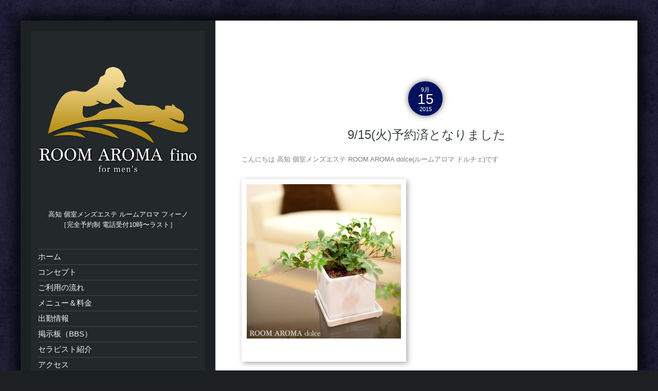

--- FILE ---
content_type: text/html; charset=UTF-8
request_url: https://fino.room-aroma.jp/post-570/
body_size: 31970
content:
<!DOCTYPE html>
<html lang="ja">
<head>
<!-- Global site tag (gtag.js) - Google Analytics -->
<script async src="https://www.googletagmanager.com/gtag/js?id=UA-116940479-2"></script>
<script>
  window.dataLayer = window.dataLayer || [];
  function gtag(){dataLayer.push(arguments);}
  gtag('js', new Date());

  gtag('config', 'UA-116940479-2');
</script>
<meta charset="UTF-8" />
<meta name="viewport" content="width=device-width, initial-scale=1.0">
<meta http-equiv="X-UA-Compatible" content="IE=Edge">
<title>9/15(火)予約済となりました | 高知 個室メンズエステ ルームアロマ フィーノ</title>
<link rel="profile" href="http://gmpg.org/xfn/11" />
<link rel="pingback" href="https://fino.room-aroma.jp/wp-site/xmlrpc.php" />
<title>9/15(火)予約済となりました &#8211; 高知 個室メンズエステ ルームアロマ フィーノ</title>
<meta name='robots' content='max-image-preview:large' />
<link rel='dns-prefetch' href='//s.w.org' />
<link rel="alternate" type="application/rss+xml" title="高知 個室メンズエステ ルームアロマ フィーノ &raquo; フィード" href="https://fino.room-aroma.jp/feed/" />
<link rel="alternate" type="application/rss+xml" title="高知 個室メンズエステ ルームアロマ フィーノ &raquo; コメントフィード" href="https://fino.room-aroma.jp/comments/feed/" />
		<script type="text/javascript">
			window._wpemojiSettings = {"baseUrl":"https:\/\/s.w.org\/images\/core\/emoji\/13.1.0\/72x72\/","ext":".png","svgUrl":"https:\/\/s.w.org\/images\/core\/emoji\/13.1.0\/svg\/","svgExt":".svg","source":{"concatemoji":"https:\/\/fino.room-aroma.jp\/wp-site\/wp-includes\/js\/wp-emoji-release.min.js?ver=5.8.12"}};
			!function(e,a,t){var n,r,o,i=a.createElement("canvas"),p=i.getContext&&i.getContext("2d");function s(e,t){var a=String.fromCharCode;p.clearRect(0,0,i.width,i.height),p.fillText(a.apply(this,e),0,0);e=i.toDataURL();return p.clearRect(0,0,i.width,i.height),p.fillText(a.apply(this,t),0,0),e===i.toDataURL()}function c(e){var t=a.createElement("script");t.src=e,t.defer=t.type="text/javascript",a.getElementsByTagName("head")[0].appendChild(t)}for(o=Array("flag","emoji"),t.supports={everything:!0,everythingExceptFlag:!0},r=0;r<o.length;r++)t.supports[o[r]]=function(e){if(!p||!p.fillText)return!1;switch(p.textBaseline="top",p.font="600 32px Arial",e){case"flag":return s([127987,65039,8205,9895,65039],[127987,65039,8203,9895,65039])?!1:!s([55356,56826,55356,56819],[55356,56826,8203,55356,56819])&&!s([55356,57332,56128,56423,56128,56418,56128,56421,56128,56430,56128,56423,56128,56447],[55356,57332,8203,56128,56423,8203,56128,56418,8203,56128,56421,8203,56128,56430,8203,56128,56423,8203,56128,56447]);case"emoji":return!s([10084,65039,8205,55357,56613],[10084,65039,8203,55357,56613])}return!1}(o[r]),t.supports.everything=t.supports.everything&&t.supports[o[r]],"flag"!==o[r]&&(t.supports.everythingExceptFlag=t.supports.everythingExceptFlag&&t.supports[o[r]]);t.supports.everythingExceptFlag=t.supports.everythingExceptFlag&&!t.supports.flag,t.DOMReady=!1,t.readyCallback=function(){t.DOMReady=!0},t.supports.everything||(n=function(){t.readyCallback()},a.addEventListener?(a.addEventListener("DOMContentLoaded",n,!1),e.addEventListener("load",n,!1)):(e.attachEvent("onload",n),a.attachEvent("onreadystatechange",function(){"complete"===a.readyState&&t.readyCallback()})),(n=t.source||{}).concatemoji?c(n.concatemoji):n.wpemoji&&n.twemoji&&(c(n.twemoji),c(n.wpemoji)))}(window,document,window._wpemojiSettings);
		</script>
		<style type="text/css">
img.wp-smiley,
img.emoji {
	display: inline !important;
	border: none !important;
	box-shadow: none !important;
	height: 1em !important;
	width: 1em !important;
	margin: 0 .07em !important;
	vertical-align: -0.1em !important;
	background: none !important;
	padding: 0 !important;
}
</style>
	<link rel='stylesheet' id='wp-block-library-css'  href='https://fino.room-aroma.jp/wp-site/wp-includes/css/dist/block-library/style.min.css?ver=5.8.12' type='text/css' media='all' />
<link rel='stylesheet' id='luminescence-responsive-css'  href='https://fino.room-aroma.jp/wp-site/wp-content/themes/luminescence-lite/responsive.css?ver=2.2.2' type='text/css' media='all' />
<link rel='stylesheet' id='luminescence-style-css'  href='https://fino.room-aroma.jp/wp-site/wp-content/themes/fino/style.css?ver=5.8.12' type='text/css' media='all' />
<script type='text/javascript' src='https://fino.room-aroma.jp/wp-site/wp-includes/js/jquery/jquery.min.js?ver=3.6.0' id='jquery-core-js'></script>
<script type='text/javascript' src='https://fino.room-aroma.jp/wp-site/wp-includes/js/jquery/jquery-migrate.min.js?ver=3.3.2' id='jquery-migrate-js'></script>
<script type='text/javascript' src='https://fino.room-aroma.jp/wp-site/wp-content/themes/luminescence-lite/js/luminescence-equal.js?ver=1.0.0' id='luminescence-equal-js'></script>
<script type='text/javascript' src='https://fino.room-aroma.jp/wp-site/wp-content/themes/luminescence-lite/js/luminescence-modernizr.js?ver=2.6.2' id='luminescence-modernizr-js'></script>
<link rel="https://api.w.org/" href="https://fino.room-aroma.jp/wp-json/" /><link rel="alternate" type="application/json" href="https://fino.room-aroma.jp/wp-json/wp/v2/posts/570" /><link rel="EditURI" type="application/rsd+xml" title="RSD" href="https://fino.room-aroma.jp/wp-site/xmlrpc.php?rsd" />
<link rel="wlwmanifest" type="application/wlwmanifest+xml" href="https://fino.room-aroma.jp/wp-site/wp-includes/wlwmanifest.xml" /> 
<meta name="generator" content="WordPress 5.8.12" />
<link rel="canonical" href="https://fino.room-aroma.jp/post-570/" />
<link rel='shortlink' href='https://fino.room-aroma.jp/?p=570' />
<link rel="alternate" type="application/json+oembed" href="https://fino.room-aroma.jp/wp-json/oembed/1.0/embed?url=https%3A%2F%2Ffino.room-aroma.jp%2Fpost-570%2F" />
<link rel="alternate" type="text/xml+oembed" href="https://fino.room-aroma.jp/wp-json/oembed/1.0/embed?url=https%3A%2F%2Ffino.room-aroma.jp%2Fpost-570%2F&#038;format=xml" />
		<style type="text/css">
			a,a:visited {color: #d2a76a;}
			a:hover {color: #787c7f;}
			#bottom-wrapper a {color: #abb3b4;}
			#bottom-wrapper a:hover {color: #cccccc;}
			#footer-wrapper a, #footer-menu-wrapper a {color: #d2a76a;}
			#footer-wrapper a:hover, #footer-menu-wrapper a:hover {color: #abb3b4;}			
			#bottom-wrapper li {border-color: #1c2123;}
			#bottom-wrapper h3 {color: #cccccc;}
			#equal-well a, #equal-well a:visited {color: #d2a76a;}
			#equal-well a:hover {color: #787c7f;}
			#equal-well .main-menu ul:first-child > li,
			#equal-well .main-menu ul:first-child,
			#equal-well .main-menu .menu ul li,
			#equal-well li {border-color: #424748;}
			h1, h2, h3, h4, h5, h6 {color: #3c4243;}
			.entry-title a {color: #55595b;}
			.entry-title a:hover {color: #d2a76a;}		
			.sidebar-heading {color: #f5f5f5;}
			#social-icons a {color: #c8c8c8;}
			#social-icons a:hover {color: #d2a76a;}
			#socialbar .genericon {background-color: #ededed;}
			.entry-date-box {background-color: #03115e;	color: #ffffff;}		
			#equal-well nav.main-menu ul li, #equal-well nav.main-menu ul li a, #equal-well nav.main-menu ul li.home.current-menu-item a {color: #f5f5f5;}
			#equal-well nav.main-menu ul li a:hover {color: #d2a76a;}
			#equal-well .menu-desc {color: #8f8f93;}
			#equal-well .main-menu .menu ul {background-color:#222829;}			
			#equal-well .main-navigation .current-menu-item > a,
			#equal-well .main-navigation .current-menu-ancestor > a,
			#equal-well .main-navigation .current_page_item > a,
			#equal-well .main-navigation .current_page_ancestor > a,
			#equal-well .main-navigation ul.sub-menu li.current-menu-item > a,
			#equal-well .main-navigation ul.sub-menu li.current-menu-ancestor > a,
			#equal-well .main-navigation ul.sub-menu li.current_page_item > a,
			#equal-well .main-navigation ul.sub-menu li.current_page_ancestor > a {
				color:#d2a76a;
			}
	
		</style>
		<style type="text/css" id="custom-background-css">
body.custom-background { background-image: url("https://fino.room-aroma.jp/wp-site/wp-content/uploads/2015/07/dolce-bg1.jpg"); background-position: center center; background-size: auto; background-repeat: repeat; background-attachment: scroll; }
</style>
	<link rel="icon" href="https://fino.room-aroma.jp/wp-site/wp-content/uploads/2018/11/cropped-roomfino-w512-32x32.png" sizes="32x32" />
<link rel="icon" href="https://fino.room-aroma.jp/wp-site/wp-content/uploads/2018/11/cropped-roomfino-w512-192x192.png" sizes="192x192" />
<link rel="apple-touch-icon" href="https://fino.room-aroma.jp/wp-site/wp-content/uploads/2018/11/cropped-roomfino-w512-180x180.png" />
<meta name="msapplication-TileImage" content="https://fino.room-aroma.jp/wp-site/wp-content/uploads/2018/11/cropped-roomfino-w512-270x270.png" />
</head>
<body class="post-template-default single single-post postid-570 single-format-standard custom-background">

<div id="wrapper" class="clearfix" style="background-color: #ffffff; color: #787c7f;">
	<div class="container-fluid">
		<div class="row-fluid lum-equal-wrap">
		
<div id="content-right" class="span8 equal"><div class="content-inner">    
        
            <div id="logo-wrapper" class="visible-phone">
                <a href="https://fino.room-aroma.jp/" title="高知 個室メンズエステ ルームアロマ フィーノ" rel="home">
                    <img src="https://fino.room-aroma.jp/wp-site/wp-content/uploads/2018/11/roomfino-w512.png" alt="高知 個室メンズエステ ルームアロマ フィーノ "/>
                </a>
            </div>
            
            <div id="site-title" class="visible-phone">
                <h1><a href="https://fino.room-aroma.jp/" title="高知 個室メンズエステ ルームアロマ フィーノ" 
                    rel="home" style="color: #3c4243;">高知 個室メンズエステ ルームアロマ フィーノ</a></h1>
                <h2 style="color: #3c4243;">［完全予約制 電話受付10時〜ラスト］</h2>
            </div>
            			
		    
	<div id="socialbar">
		<div id="social-icons"></div>	
	</div>

<nav id="site-navigation" class="main-navigation hidden-desktop hidden-tablet visible-phone" role="navigation">
	<h3 class="menu-toggle">Menu</h3>
		<div class="menu-main-container"><ul id="menu-main" class="nav-menu"><li id="menu-item-24" class="menu-item menu-item-type-custom menu-item-object-custom menu-item-home menu-item-24"><a href="https://fino.room-aroma.jp/">ホーム</a></li>
<li id="menu-item-173" class="menu-item menu-item-type-post_type menu-item-object-page menu-item-173"><a href="https://fino.room-aroma.jp/concept/">コンセプト</a></li>
<li id="menu-item-177" class="menu-item menu-item-type-post_type menu-item-object-page menu-item-177"><a href="https://fino.room-aroma.jp/flow/">ご利用の流れ</a></li>
<li id="menu-item-92" class="menu-item menu-item-type-post_type menu-item-object-page menu-item-92"><a href="https://fino.room-aroma.jp/menu/">メニュー＆料金</a></li>
<li id="menu-item-181" class="menu-item menu-item-type-custom menu-item-object-custom menu-item-181"><a href="https://fino.room-aroma.jp/category/serapist-syukkin-yotei/">出勤情報</a></li>
<li id="menu-item-164" class="menu-item menu-item-type-post_type menu-item-object-page menu-item-164"><a href="https://fino.room-aroma.jp/bbs/">掲示板（BBS）</a></li>
<li id="menu-item-176" class="menu-item menu-item-type-post_type menu-item-object-page menu-item-176"><a href="https://fino.room-aroma.jp/serapist/">セラピスト紹介</a></li>
<li id="menu-item-175" class="menu-item menu-item-type-post_type menu-item-object-page menu-item-175"><a href="https://fino.room-aroma.jp/access/">アクセス</a></li>
<li id="menu-item-174" class="menu-item menu-item-type-post_type menu-item-object-page menu-item-174"><a href="https://fino.room-aroma.jp/recruit/">エステ求人</a></li>
</ul></div></nav><!-- #site-navigation -->	

<div class="container-fluid">
	<div class="row-fluid">
			
					
	</div>
</div><div id="content" class="site-content" role="main">

	
<article id="post-570" class="post-570 post type-post status-publish format-standard hentry category-serapist-syukkin-yotei tag-56 tag-57 tag-6 tag-20">

	<header class="entry-header">
    
		<div class="entry-thumbnail clearfix" style="min-height:2em;"><div class="entry-date-box"><span class="entry-month">9月</span><span class="entry-date">15</span><span class="entry-year">2015</span></div></div> 

					<h1 class="entry-title">
            9/15(火)予約済となりました </h1>
		
		<div class="entry-meta">
        					</div><!-- .entry-meta -->
	</header><!-- .entry-header -->


	    
		<div class="entry-content">
    		<p class="none">こんにちは 高知 個室メンズエステ ROOM AROMA dolce(ルームアロマ ドルチェ)です</p>
<p><a href="https://fino.room-aroma.jp/wp-site/wp-content/uploads/2015/07/6878-w300.jpg"><img loading="lazy" src="https://fino.room-aroma.jp/wp-site/wp-content/uploads/2015/07/6878-w300.jpg" alt="6878-w300" width="300" height="300" class="alignnone size-full wp-image-133" srcset="https://fino.room-aroma.jp/wp-site/wp-content/uploads/2015/07/6878-w300.jpg 300w, https://fino.room-aroma.jp/wp-site/wp-content/uploads/2015/07/6878-w300-150x150.jpg 150w" sizes="(max-width: 300px) 100vw, 300px" /></a></p>
<p>気候が良くなると旅行やスポーツを楽しむ方も増え、様々なことに意欲的になりますね<br />
何か習い事をスタートしたり、自分で勉強を始めようというときには、ローズマリー・ペパーミント・ユーカリなど脳を活性化するようなアロマを取り入れてみてください<br />
スッキリした香りはやる気と集中力をアップさせますので、勉強が効率良くはかどるはず(o^^o)<br />
また、詩集や絵画をリラックスして楽しみたいなら、ベルガモット・ローズウッド・ゼラニウムなども効果的です(*^_^*) ムーディなジャズを聴く際や、ロマンティックな映画を観るときにもおすすめですよ♪♪<br />
香りは日常の何気ないシーンを印象的なものにしたり、より素敵に演出してくれるアイテム… 手軽に取り入れて心地よい毎日をお過ごしくださいませ</p>
<p>そして<br />
しばらくお休みをいただいておりました東城が先日より出勤いたしております(o^^o)<br />
アロマやリフレクソロジーの資格と技術を持った素敵な美形セラピスト…<br />
お時間が合いましたらぜひお声をおかけくださいませ♪♪ 心を込めてお疲れを癒すお手伝いをさせていただきます</p>
<p>&nbsp;</p>
<p><b>【マンション＊ROOM AROMA dolce 出勤スケジュール】</b></p>
<p>■9/15(火) 東城 明日香 12:00〜17:00(予約済です）<br />
■9/15(火) 泉 夕香子    18:00〜25:00(予約済です)</p>
<p>■9/17(木) 泉 夕香子    18:00〜25:00(18:00～21:30予約済です)</p>
<p>■9/18(金) 東城 明日香 12:00〜17:00<br />
■9/18(金) 泉 夕香子    18:00〜25:00(予約済です)</p>
<p>■9/21(月) 泉 夕香子    13:00〜20:00(13:00～15:30予約済です)</p>
<p>■9/22(火) 泉 夕香子    13:00〜20:00(予約済です)</p>
<p>■9/24(木) 泉 夕香子    18:00〜26:00(20:30〜26:00予約済です)</p>
<p>■9/25(金) 泉 夕香子    19:30〜26:00(予約済です)</p>
<p>■9/26(土) 東城 明日香 11:00〜16:00(予約済です)<br />
■9/26(土) 泉 夕香子    20:00〜26:00(予約済です)</p>
<p>&nbsp;</p>
<p>&nbsp;</p>
<p><ins datetime="2015-07-13T17:57:56+00:00"><b>マンション＊ROOM AROMA dolce</b></ins><br />
<b> 【<a href="https://fino.room-aroma.jp/?page_id=16&amp;preview=true">東城 明日香</a>】Asuka Tojyo(29)</b><br />
<a href="https://fino.room-aroma.jp/wp-site/wp-content/uploads/2015/07/tojyo.jpg"><img loading="lazy" src="https://fino.room-aroma.jp/wp-site/wp-content/uploads/2015/07/tojyo-300x300.jpg" alt="東城 明日香" width="300" height="300" /></a><br />
美しい顔立ちに可愛い性格、癒しのオーラをたたえた素敵なセラピスト…<br />
リフレクソロジーをはじめ、様々な資格を取得している実力派です‼︎ 心身ともに深いリラクゼーションをお楽しみください♪♪</p>
<p><ins datetime="2015-07-13T17:57:56+00:00"><b>マンション＊ROOM AROMA dolce</b></ins><br />
【<b><a href="https://fino.room-aroma.jp/?page_id=16&amp;preview=true">泉 夕香子</a>】Yukako Izumi(33)</b><br />
<img loading="lazy" src="http://room-aroma.jp/wp-site/wp-content/uploads/2013/11/top_31-e1385451760319-300x300.jpg" alt="top_3" width="300" height="300" /><br />
AEAJ認定アロマセラピスト／アロマインストラクター／アロマアドバイザー／SEAS認定メディカルリンパセラピスト<br />
泉につきまして、出勤予定以外の日時をご希望の紳士様がいらっしゃいましたら受付スタッフまでお声をおかけくださいませ☆スケジュールの調整が可能な場合はご予約を承ります(´∪｀＊)</p>
<p>&nbsp;</p>
<p><span style="color: #000000; font-size: 16px;"><strong><span style="font-size: 14px;">ご予約・お問合せ  </span>080-9830-2462</strong></span><span style="font-size: 16px;"><span style="color: #000000; font-size: 14px;"><strong>(電話受付10時〜ラスト)</strong></span></span><br />
<span style="color: #000000; font-size: 14px;"><strong>高知 個室メンズエステ ROOM AROMA dolce(ルームアロマ ドルチェ)<br />
</strong></span></p>
<p><a href="https://fino.room-aroma.jp/wp-site/wp-content/uploads/2015/07/6886-w300.jpg"><img loading="lazy" src="https://fino.room-aroma.jp/wp-site/wp-content/uploads/2015/07/6886-w300.jpg" alt="6886-w300" width="300" height="300" class="alignnone size-full wp-image-136" srcset="https://fino.room-aroma.jp/wp-site/wp-content/uploads/2015/07/6886-w300.jpg 300w, https://fino.room-aroma.jp/wp-site/wp-content/uploads/2015/07/6886-w300-150x150.jpg 150w" sizes="(max-width: 300px) 100vw, 300px" /></a></p>
<p>&nbsp;</p>
<p>↓↓こちらは個室タイプのサロンに在籍のセラピストです↓↓</p>
<p><ins datetime="2015-07-13T17:57:56+00:00"><a href="http://room-aroma.jp">ROOM AROMA</a></ins><br />
＊中平 亜美(25)＊<br />
<img loading="lazy" src="https://fino.room-aroma.jp/wp-site/wp-content/uploads/2015/08/image1.jpg" alt="image" width="300" height="300" /><br />
人懐っこく明るい性格、ぱっちりした可愛い瞳とキラキラした笑顔が印象的なセラピスト☆<br />
小柄でほっそりとしたスタイルながら、一緒にいるだけで元気になれるようなパワーを感じます</p>
<p><ins datetime="2015-07-13T17:57:56+00:00"><a href="http://room-aroma.jp">ROOM AROMA</a></ins><br />
＊岡野 あき(28)＊<br />
<img loading="lazy" src="http://room-aroma.jp/wp-site/wp-content/uploads/2015/06/okano1.jpg" alt="岡野あき" width="300" height="300" /><br />
スラリとスレンダーで清潔感と透明感にあふれた、大人のナチュラルビューティ♪♪<br />
穏やかで丁寧な言葉遣いに美しい声、ヘルシーな笑顔、優しく大らかな性格のセラピストです</p>
<p><ins datetime="2015-07-13T17:57:56+00:00"><a href="http://room-aroma.jp">ROOM AROMA</a></ins><br />
＊綾川 ゆり(23)＊<br />
<img loading="lazy" src="http://room-aroma.jp/wp-site/wp-content/uploads/2015/05/ayakawa2.jpg" alt="綾川 ゆり" width="300" height="300" /><br />
守ってあげたくなるほど華奢で小柄なスタイルに、キュートなお顔立ち(o^^o)<br />
素直で一生懸命な性格も愛らしく、紳士さまを思わず笑顔にする愛嬌抜群のセラピストです</p>
<p><ins datetime="2015-07-13T17:57:56+00:00"><a href="http://room-aroma.jp">ROOM AROMA</a></ins><br />
＊加藤 茉菜(23)＊<br />
<img loading="lazy" src="http://room-aroma.jp/wp-site/wp-content/uploads/2015/04/mana1.jpg" alt="加藤 茉菜" width="300" height="300" /><br />
キュッと小柄で大変愛らしいルックス、人懐っこい笑顔に心から癒されます♪♪<br />
若いながらも落ち着いた雰囲気と柔らかな物腰で大人の紳士さまにもオススメのセラピストです</p>
<p><ins datetime="2015-07-13T17:57:56+00:00"><a href="http://room-aroma.jp">ROOM AROMA</a></ins><br />
＊北乃 美知(30)＊<br />
<img loading="lazy" src="http://room-aroma.jp/wp-site/wp-content/uploads/2014/11/michi.jpg" alt="北乃 美知" width="300" height="300" /><br />
控えめで穏やかな性格、儚く柔らかい雰囲気を持った魅力的な女性です♪♪<br />
優しく美しい、大人の癒し系セラピスト… 心落ち着くひとときをお楽しみください</p>
<p><ins datetime="2015-07-13T17:57:56+00:00"><a href="http://room-aroma.jp">ROOM AROMA</a></ins><br />
＊石川 翔子(33)＊<br />
<img loading="lazy" src="http://room-aroma.jp/wp-site/wp-content/uploads/2014/10/cast-1028.jpg" alt="cast-1028" width="300" height="300" /><br />
しっとり落ち着いた大人の色気、可愛らしいお顔立ちに優しい性格♪♪<br />
細やかな心遣いと癒しを求める紳士さまにお勧めの素敵なセラピストです</p>
<p><ins datetime="2015-07-13T17:57:56+00:00"><a href="http://room-aroma.jp">ROOM AROMA</a></ins><br />
＊川嶋 愛梨(23)＊<br />
<img loading="lazy" src="http://room-aroma.jp/wp-site/wp-content/uploads/2014/10/airi.jpg" alt="メンズエステ-セラピスト" width="300" height="300" /><br />
お人形のように愛くるしいお顔立ちにスレンダーなスタイルは必見♪♪<br />
当店初となる20代前半のセラピスト、初々しさいっぱいです(´m｀＊)</p>
<p><ins datetime="2015-07-13T17:57:56+00:00"><a href="http://room-aroma.jp">ROOM AROMA</a></ins><br />
＊高橋 あかり(27)＊<br />
<img loading="lazy" src="http://room-aroma.jp/wp-site/wp-content/uploads/2014/08/akari-0920.jpg" alt="akari-0920" width="300" height="300" /><br />
耳に心地よい綺麗な声、柔らかな笑顔、ふわっと綿菓子のような優しい雰囲気…<br />
これぞまさに癒し系セラピスト(＊´∪｀) 温かなオーラに気持ちがホッと安らぎます</p>
<div>
<p><ins datetime="2015-07-13T17:57:56+00:00"><a href="http://room-aroma.jp">ROOM AROMA</a></ins><br />
＊立花 美紗紀(26)＊<br />
<img loading="lazy" src="http://room-aroma.jp/wp-site/wp-content/uploads/2013/11/unnamed1.jpg" alt="unnamed" width="300" height="300" /><br />
優しく穏やかな雰囲気でふんわりと包み込むような心地よい空間をお楽しみください<br />
ルックス、性格、技術ともにスタッフが自信をもっておすすめいたします!!</p>
<p>&nbsp;</p>
                	</div>
    
    
	<footer class="entry-meta">
						<div class="entry-footer-meta">
			<span class="meta-tagged">Tagged with:</span> <a href="https://fino.room-aroma.jp/tag/%e9%ab%98%e7%9f%a5%e3%82%a2%e3%83%ad%e3%83%9e%e3%83%a1%e3%83%b3%e3%82%ba/" rel="tag">高知アロマメンズ</a>, <a href="https://fino.room-aroma.jp/tag/%e9%ab%98%e7%9f%a5%e3%82%aa%e3%82%a4%e3%83%ab%e3%82%a8%e3%82%b9%e3%83%86/" rel="tag">高知オイルエステ</a>, <a href="https://fino.room-aroma.jp/tag/%e9%ab%98%e7%9f%a5%e3%83%9e%e3%83%b3%e3%82%b7%e3%83%a7%e3%83%b3%e3%82%a8%e3%82%b9%e3%83%86/" rel="tag">高知マンションエステ</a>, <a href="https://fino.room-aroma.jp/tag/%e9%ab%98%e7%9f%a5%e5%80%8b%e5%ae%a4%e3%83%9e%e3%83%83%e3%82%b5%e3%83%bc%e3%82%b8/" rel="tag">高知個室マッサージ</a><br /> 
			<span class="meta-posted">Posted in: <a href="https://fino.room-aroma.jp/category/serapist-syukkin-yotei/">セラピスト出勤予定</a></span> <br />
			
		</div> 

		 
		
		</footer><!-- .entry-meta -->
              
</article><!-- end of #post-570 -->

<div class="entry-shadow">
	<img src="https://fino.room-aroma.jp/wp-site/wp-content/themes/luminescence-lite/images/post-shadow.png" alt="spacer"/>
</div>		<nav class="navigation post-navigation" role="navigation">
		<h5 class="screen-reader-text">More Articles</h5>
		<div class="nav-links">

			<a href="https://fino.room-aroma.jp/post-558/" rel="prev"><span class="meta-nav">&larr;</span> 9/14(月)予約済となりました</a><br />
			<a href="https://fino.room-aroma.jp/post-577/" rel="next">9/16(水) 本日お休みです <span class="meta-nav">&rarr;</span></a>
		</div><!-- .nav-links -->
	</nav><!-- .navigation -->
		

<div id="comments" class="comments-area">

	
</div><!-- #comments -->
</div></div></div><div id="left-column" class="span4 equal" style="background-color: #1c2123; color: #dbdbdb;">	
	<div id="equal-well" style="background-color: #23292a;">
    
		


        
            <div id="logo-wrapper" class="hidden-phone">
                <a href="https://fino.room-aroma.jp/" title="高知 個室メンズエステ ルームアロマ フィーノ" rel="home">
                    <img src="https://fino.room-aroma.jp/wp-site/wp-content/uploads/2018/11/roomfino-w512.png" alt="高知 個室メンズエステ ルームアロマ フィーノ "/>
                </a>
            </div>
            
            <div id="site-title" class="hidden-phone">
                <h1><a href="https://fino.room-aroma.jp/" title="高知 個室メンズエステ ルームアロマ フィーノ" 
                    rel="home" style="color: #ffffff;">高知 個室メンズエステ ルームアロマ フィーノ</a></h1>
                <h2 style="color: #ffffff;">［完全予約制 電話受付10時〜ラスト］</h2>
            </div>
            			
					
		
<nav id="site-navigation" class="main-navigation vertical-menu main-menu hidden-phone" role="navigation">
	<h3 class="menu-toggle">Menu</h3>
	
	<div class="menu-main-container"><ul id="menu-main-1" class="menu"><li class="menu-item menu-item-type-custom menu-item-object-custom menu-item-home menu-item-24"><a href="https://fino.room-aroma.jp/">ホーム</a></li>
<li class="menu-item menu-item-type-post_type menu-item-object-page menu-item-173"><a href="https://fino.room-aroma.jp/concept/">コンセプト</a></li>
<li class="menu-item menu-item-type-post_type menu-item-object-page menu-item-177"><a href="https://fino.room-aroma.jp/flow/">ご利用の流れ</a></li>
<li class="menu-item menu-item-type-post_type menu-item-object-page menu-item-92"><a href="https://fino.room-aroma.jp/menu/">メニュー＆料金</a></li>
<li class="menu-item menu-item-type-custom menu-item-object-custom menu-item-181"><a href="https://fino.room-aroma.jp/category/serapist-syukkin-yotei/">出勤情報</a></li>
<li class="menu-item menu-item-type-post_type menu-item-object-page menu-item-164"><a href="https://fino.room-aroma.jp/bbs/">掲示板（BBS）</a></li>
<li class="menu-item menu-item-type-post_type menu-item-object-page menu-item-176"><a href="https://fino.room-aroma.jp/serapist/">セラピスト紹介</a></li>
<li class="menu-item menu-item-type-post_type menu-item-object-page menu-item-175"><a href="https://fino.room-aroma.jp/access/">アクセス</a></li>
<li class="menu-item menu-item-type-post_type menu-item-object-page menu-item-174"><a href="https://fino.room-aroma.jp/recruit/">エステ求人</a></li>
</ul></div></nav><!-- #site-navigation -->		
		<div id="text-2" class="module widget_text">			<div class="textwidget"><p style="text-align:center;font-size:16px;">080-9830-2462<br />
<a href="mailto:fino@room-aroma.jp">fino@room-aroma.jp</a></p>
</div>
		</div>
		<div id="recent-posts-2" class="module widget_recent_entries">
		<h3 class="sidebar-heading">インフォメーション</h3>
		<ul>
											<li>
					<a href="https://fino.room-aroma.jp/%e9%95%b7%e3%82%89%e3%81%8f%e3%81%ae%e3%81%94%e6%84%9b%e9%a1%a7%e3%81%82%e3%82%8a%e3%81%8c%e3%81%a8%e3%81%86%e3%81%94%e3%81%96%e3%81%84%e3%81%be%e3%81%97%e3%81%9f/">長らくのご愛顧 誠にありがとうございました</a>
									</li>
											<li>
					<a href="https://fino.room-aroma.jp/12-30%e7%81%ab%ef%bc%8a12%e5%b9%b4%e9%96%93%e8%aa%a0%e3%81%ab%e3%81%82%e3%82%8a%e3%81%8c%e3%81%a8%e3%81%86%e3%81%94%e3%81%96%e3%81%84%e3%81%be%e3%81%97%e3%81%9f/">12/30(火)＊12年間 大変お世話になりました</a>
									</li>
											<li>
					<a href="https://fino.room-aroma.jp/12-29%e6%9c%88%ef%bc%8a%e5%b9%b4%e5%86%85%e3%81%94%e4%ba%88%e7%b4%84%e6%ba%80%e4%ba%86%e3%81%a8%e3%81%aa%e3%82%8a%e3%81%be%e3%81%97%e3%81%9f/">12/29(月)＊年内ご予約満了となりました</a>
									</li>
											<li>
					<a href="https://fino.room-aroma.jp/12-28%e6%97%a5%ef%bc%8a%e5%b9%b4%e5%86%85%e3%81%94%e4%ba%88%e7%b4%84%e6%ba%80%e4%ba%86%e3%81%a8%e3%81%aa%e3%82%8a%e3%81%be%e3%81%97%e3%81%9f/">12/28(日)＊年内ご予約満了となりました</a>
									</li>
											<li>
					<a href="https://fino.room-aroma.jp/12-27%e5%9c%9f%ef%bc%8a%e5%b9%b4%e5%86%85%e3%81%94%e4%ba%88%e7%b4%84%e6%ba%80%e4%ba%86%e3%81%a8%e3%81%aa%e3%82%8a%e3%81%be%e3%81%97%e3%81%9f/">12/27(土)＊年内ご予約満了となりました</a>
									</li>
					</ul>

		</div><div id="recent-comments-2" class="module widget_recent_comments"><h3 class="sidebar-heading">BBS</h3><ul id="recentcomments"><li class="recentcomments"><a href="https://fino.room-aroma.jp/bbs/comment-page-272/#comment-17533">掲示板（BBS）</a> に <span class="comment-author-link">門田</span> より</li><li class="recentcomments"><a href="https://fino.room-aroma.jp/bbs/comment-page-272/#comment-17532">掲示板（BBS）</a> に <span class="comment-author-link">つよし</span> より</li><li class="recentcomments"><a href="https://fino.room-aroma.jp/bbs/comment-page-272/#comment-17531">掲示板（BBS）</a> に <span class="comment-author-link">匿名</span> より</li><li class="recentcomments"><a href="https://fino.room-aroma.jp/bbs/comment-page-272/#comment-17530">掲示板（BBS）</a> に <span class="comment-author-link">セラピスト泉</span> より</li><li class="recentcomments"><a href="https://fino.room-aroma.jp/bbs/comment-page-272/#comment-17529">掲示板（BBS）</a> に <span class="comment-author-link">セラピスト泉</span> より</li></ul></div>				
	</div>
	
</div>			


					
				</div><!-- end row-fluid for content columns -->
				
					<div class="row-fluid">
						<div id="bottom-wrapper" style="background-color: #000000; color: #abb3b4;">
													</div> 
					</div>
               
			</div><!-- end container-fluid -->
		</div><!-- end wrapper -->
        
        

<div class="container">
	<div class="row">
			
					
	</div>
</div>        
        
			        
                <div id="footer-menu-wrapper">
                                    </div>
           
               
        		<div id="copyright-wrapper" style="color: #787c7f;">
					&copy; 2026 高知 個室メンズエステ ルームアロマ フィーノ.
                </div>

        
		<script type='text/javascript' src='https://fino.room-aroma.jp/wp-site/wp-content/themes/luminescence-lite/js/luminescence-bootstrap.min.js?ver=2.3.2' id='luminescence-bootstrap-js'></script>
<script type='text/javascript' src='https://fino.room-aroma.jp/wp-site/wp-content/themes/luminescence-lite/js/luminescence-bootstrap-st.js?ver=2.2.2' id='luminescence-bootstrap-st-js'></script>
<script type='text/javascript' src='https://fino.room-aroma.jp/wp-site/wp-content/themes/luminescence-lite/js/luminescence-navigation.js?ver=1.0' id='luminescence-navigation-js'></script>
<script type='text/javascript' src='https://fino.room-aroma.jp/wp-site/wp-includes/js/wp-embed.min.js?ver=5.8.12' id='wp-embed-js'></script>
	</body>
</html>

--- FILE ---
content_type: text/css
request_url: https://fino.room-aroma.jp/wp-site/wp-content/themes/fino/style.css?ver=5.8.12
body_size: 2327
content:

/*
Theme Name: fino
Template: luminescence-lite
*/
 
@import url('../luminescence-lite/style.css');


h1, h2, h3, h4, h5, h6 {
	font: normal 24px arial;
	margin-bottom: 0.813em;
}
#site-title h1 {
	font-family: arial;
	font-size: 13px;
	margin-top: 15px;
}
#site-title h2 {
	font-family: arial;
	font-style: normal;
	font-size: 13px;
}
.more-link {
	font-family: arial;
}
.easingsliderlite {
	top: -100px;
}
li.comment {
	padding: 15px;
	border: 1px solid #ccc;
	border-radius: 3px;
	margin-bottom: 30px;
}
ol.children li.comment {
	background: whitesmoke;
	margin-bottom: 10px;
}
.comment-reply-link {
	font-style: normal;
}
cite.fn {
	font-weight: bold;
}
div.comment-form-email,div.comment-form-url {display: none;}

@media (min-width: 768px) {
	#equal-well nav.main-menu ul li {
		font: normal 15px arial;
		color: #f5f5f5;
	}
	#equal-well nav#site-navigation {
		margin: 38px 0;
	}
	#equal-well nav.main-menu ul li {
		font: normal 15px arial;
		color: #f5f5f5;
	}
	#equal-well nav#site-navigation {
		margin: 38px 0;
	}
}
@media (max-width: 767px) and (min-width: 320px) {
	.main-navigation ul.nav-menu.toggled-on, .menu-toggle {
		display: none;
	}
	.main-navigation ul.nav-menu, .main-navigation div.nav-menu > ul {
		display: block;
	}
	.easingsliderlite {
		top: auto;
		margin-bottom: 30px!important;
	}
}
@media (max-width: 767px) {
	.visible-phone p {
		background: #4c3000;
		color: white;
		margin-top: 10px;
	}
}

/* link */
div.link {
	margin: 30px 0;
	max-width: 100%;
	clear: both;
	overflow: hidden;
}
div.link ul.link-bn88 {
	margin: 0;
	display: block;
}
div.link li {
	float: left;
	margin-bottom: 5px;
	width: 115px;
	min-height: 60px;
	height: 60px;
	text-align: center;
	list-style: none;
	font-size: 9px;
	line-height: 4;
}
div.linkbn-box {
	display: inline-block;
	padding-right: 10px;
}
div.linkbn-box textarea {
	margin-top: 10px;
}
h2.linkbn-title{
	font: normal 16px arial;
}
/* img */
img.size-full, img.size-large, img.header-image, img.wp-post-image, img.size-medium {
border: 10px solid #fff;
border-bottom: 45px solid #fff;
-webkit-box-shadow: 3px 3px 10px darkgray;
-moz-box-shadow: 3px 3px 10px darkgray;
box-shadow: 3px 3px 10px darkgray;
}
@media (max-width: 400px) {
	img.size-full, img.size-large, img.header-image, img.wp-post-image, img.size-medium {
		border: 0;
		border-bottom: 0;
		-webkit-box-shadow: none;
		-moz-box-shadow: none;
		box-shadow: none;
	}
}